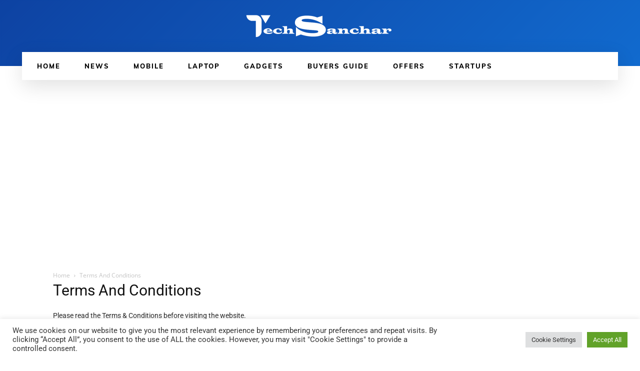

--- FILE ---
content_type: text/html; charset=utf-8
request_url: https://www.google.com/recaptcha/api2/aframe
body_size: 267
content:
<!DOCTYPE HTML><html><head><meta http-equiv="content-type" content="text/html; charset=UTF-8"></head><body><script nonce="wHD_EBj_c67vpCPJISj-Vg">/** Anti-fraud and anti-abuse applications only. See google.com/recaptcha */ try{var clients={'sodar':'https://pagead2.googlesyndication.com/pagead/sodar?'};window.addEventListener("message",function(a){try{if(a.source===window.parent){var b=JSON.parse(a.data);var c=clients[b['id']];if(c){var d=document.createElement('img');d.src=c+b['params']+'&rc='+(localStorage.getItem("rc::a")?sessionStorage.getItem("rc::b"):"");window.document.body.appendChild(d);sessionStorage.setItem("rc::e",parseInt(sessionStorage.getItem("rc::e")||0)+1);localStorage.setItem("rc::h",'1769776804757');}}}catch(b){}});window.parent.postMessage("_grecaptcha_ready", "*");}catch(b){}</script></body></html>